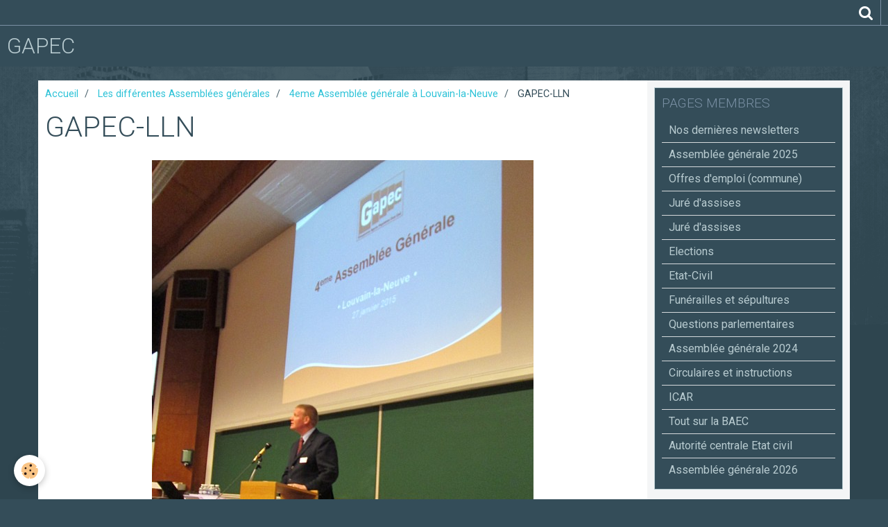

--- FILE ---
content_type: text/html; charset=UTF-8
request_url: https://www.gapec.be/album/4eme-assemblee-generale/img-04.html
body_size: 50607
content:
    <!DOCTYPE html>
<html lang="fr">
    <head>
        <title>GAPEC-LLN</title>
        <meta name="theme-color" content="#344D59">
        <meta name="msapplication-navbutton-color" content="#344D59">
        <meta name="apple-mobile-web-app-capable" content="yes">
        <meta name="apple-mobile-web-app-status-bar-style" content="black-translucent">

        <!-- pretty / creative -->
<meta http-equiv="Content-Type" content="text/html; charset=utf-8">
<!--[if IE]>
<meta http-equiv="X-UA-Compatible" content="IE=edge">
<![endif]-->
<meta name="viewport" content="width=device-width, initial-scale=1, maximum-scale=1.0, user-scalable=no">
<meta name="msapplication-tap-highlight" content="no">
  <link rel="image_src" href="https://www.gapec.be/medias/album/img-04.jpg" />
  <meta property="og:image" content="https://www.gapec.be/medias/album/img-04.jpg" />
  <link rel="canonical" href="https://www.gapec.be/album/4eme-assemblee-generale/img-04.html">
<meta name="generator" content="e-monsite (e-monsite.com)">


<link rel="apple-touch-icon" sizes="114x114" href="https://www.gapec.be/medias/site/mobilefavicon/2019_logo-gapec-image-1.png?fx=c_114_114" />
<link rel="apple-touch-icon" sizes="72x72" href="https://www.gapec.be/medias/site/mobilefavicon/2019_logo-gapec-image-1.png?fx=c_72_72" />
<link rel="apple-touch-icon" href="https://www.gapec.be/medias/site/mobilefavicon/2019_logo-gapec-image-1.png?fx=c_57_57" />
<link rel="apple-touch-icon-precomposed" href="https://www.gapec.be/medias/site/mobilefavicon/2019_logo-gapec-image-1.png?fx=c_57_57" />

<link href="https://fonts.googleapis.com/css?family=Imprima:300,400,700%7CShare:300,400,700%7CPassion%20One:300,400,700&amp;display=swap" rel="stylesheet">





                
                                    
                
                
                                                                                                                                                                                                            
            <link href="https://fonts.googleapis.com/css?family=Roboto:300,400,700&display=swap" rel="stylesheet">
        
        <link href="https://maxcdn.bootstrapcdn.com/font-awesome/4.7.0/css/font-awesome.min.css" rel="stylesheet">

        <link href="//www.gapec.be/themes/combined.css?v=6_1665404070_241" rel="stylesheet">

        <!-- EMS FRAMEWORK -->
        <script src="//www.gapec.be/medias/static/themes/ems_framework/js/jquery.min.js"></script>
        <!-- HTML5 shim and Respond.js for IE8 support of HTML5 elements and media queries -->
        <!--[if lt IE 9]>
        <script src="//www.gapec.be/medias/static/themes/ems_framework/js/html5shiv.min.js"></script>
        <script src="//www.gapec.be/medias/static/themes/ems_framework/js/respond.min.js"></script>
        <![endif]-->

        <script src="//www.gapec.be/medias/static/themes/ems_framework/js/ems-framework.min.js?v=2083"></script>

        <script src="https://www.gapec.be/themes/content.js?v=6_1665404070_241&lang=fr"></script>

            <script src="//www.gapec.be/medias/static/js/rgpd-cookies/jquery.rgpd-cookies.js?v=2083"></script>
    <script>
                                    $(document).ready(function() {
            $.RGPDCookies({
                theme: 'ems_framework',
                site: 'www.gapec.be',
                privacy_policy_link: '/about/privacypolicy/',
                cookies: [{"id":null,"favicon_url":"https:\/\/ssl.gstatic.com\/analytics\/20210414-01\/app\/static\/analytics_standard_icon.png","enabled":true,"model":"google_analytics","title":"Google Analytics","short_description":"Permet d'analyser les statistiques de consultation de notre site","long_description":"Indispensable pour piloter notre site internet, il permet de mesurer des indicateurs comme l\u2019affluence, les produits les plus consult\u00e9s, ou encore la r\u00e9partition g\u00e9ographique des visiteurs.","privacy_policy_url":"https:\/\/support.google.com\/analytics\/answer\/6004245?hl=fr","slug":"google-analytics"},{"id":null,"favicon_url":"","enabled":true,"model":"addthis","title":"AddThis","short_description":"Partage social","long_description":"Nous utilisons cet outil afin de vous proposer des liens de partage vers des plateformes tiers comme Twitter, Facebook, etc.","privacy_policy_url":"https:\/\/www.oracle.com\/legal\/privacy\/addthis-privacy-policy.html","slug":"addthis"}],
                modal_title: 'Gestion\u0020des\u0020cookies',
                modal_description: 'd\u00E9pose\u0020des\u0020cookies\u0020pour\u0020am\u00E9liorer\u0020votre\u0020exp\u00E9rience\u0020de\u0020navigation,\nmesurer\u0020l\u0027audience\u0020du\u0020site\u0020internet,\u0020afficher\u0020des\u0020publicit\u00E9s\u0020personnalis\u00E9es,\nr\u00E9aliser\u0020des\u0020campagnes\u0020cibl\u00E9es\u0020et\u0020personnaliser\u0020l\u0027interface\u0020du\u0020site.',
                privacy_policy_label: 'Consulter\u0020la\u0020politique\u0020de\u0020confidentialit\u00E9',
                check_all_label: 'Tout\u0020cocher',
                refuse_button: 'Refuser',
                settings_button: 'Param\u00E9trer',
                accept_button: 'Accepter',
                callback: function() {
                    // website google analytics case (with gtag), consent "on the fly"
                    if ('gtag' in window && typeof window.gtag === 'function') {
                        if (window.jsCookie.get('rgpd-cookie-google-analytics') === undefined
                            || window.jsCookie.get('rgpd-cookie-google-analytics') === '0') {
                            gtag('consent', 'update', {
                                'ad_storage': 'denied',
                                'analytics_storage': 'denied'
                            });
                        } else {
                            gtag('consent', 'update', {
                                'ad_storage': 'granted',
                                'analytics_storage': 'granted'
                            });
                        }
                    }
                }
            });
        });
    </script>
        <script async src="https://www.googletagmanager.com/gtag/js?id=G-4VN4372P6E"></script>
<script>
    window.dataLayer = window.dataLayer || [];
    function gtag(){dataLayer.push(arguments);}
    
    gtag('consent', 'default', {
        'ad_storage': 'denied',
        'analytics_storage': 'denied'
    });
    
    gtag('js', new Date());
    gtag('config', 'G-4VN4372P6E');
</script>

        
        <style>
        #overlay{position:fixed;top:0;left:0;width:100vw;height:100vh;z-index:1001}
                </style>
        <script type="application/ld+json">
    {
        "@context" : "https://schema.org/",
        "@type" : "WebSite",
        "name" : "GAPEC",
        "url" : "https://www.gapec.be/"
    }
</script>
            </head>
    <body id="album_run_4eme-assemblee-generale_img-04" class="default fixed-bottom">
        
                        <!-- HEADER -->
        <header id="header" class="navbar" data-fixed="true" data-margin-top="false" data-margin-bottom="true">
            <div id="header-main" data-padding="true">
                                                                            <!-- header -->
                <a class="brand" href="https://www.gapec.be/" data-appearance="horizontal">
                                                            <div class="brand-titles">
                                                <span class="brand-title">GAPEC</span>
                                                                    </div>
                                    </a>
                
                
                            </div>
            <div id="header-buttons" data-retract="true">
                
                                                    
                                <div class="navbar-search dropdown">
                    <button class="btn btn-link header-btn" type="button" data-toggle="dropdown">
                        <i class="fa fa-search fa-lg"></i>
                    </button>
                    <form method="get" action="https://www.gapec.be/search/site/" class="dropdown-menu">
                        <div class="input-group">
                            <input type="text" name="q" value="" placeholder="Votre recherche" pattern=".{3,}" required title="Seuls les mots de plus de deux caractères sont pris en compte lors de la recherche.">
                            <div class="input-group-btn">
                                <button type="submit" class="btn btn-link">
                                    <i class="fa fa-search fa-lg"></i>
                                </button>
                            </div>
                        </div>
                    </form>
                </div>
                
                
                            </div>
                                                    
                    </header>
        <!-- //HEADER -->

        
        <!-- WRAPPER -->
        <div id="wrapper" class="container">
            
            <!-- CONTENT -->
            <div id="content">
                <!-- MAIN -->
                <section id="main" class="sticked">

                                            <!-- BREADCRUMBS -->
                           <ol class="breadcrumb">
                  <li>
            <a href="https://www.gapec.be/">Accueil</a>
        </li>
                        <li>
            <a href="https://www.gapec.be/album/">Les différentes Assemblées générales</a>
        </li>
                        <li>
            <a href="https://www.gapec.be/album/4eme-assemblee-generale/">4eme Assemblée générale à Louvain-la-Neuve</a>
        </li>
                        <li class="active">
            GAPEC-LLN
         </li>
            </ol>
                        <!-- //BREADCRUMBS -->
                    
                    
                    
                                        
                                        
                                        <div class="view view-album" id="view-item" data-category="4eme-assemblee-generale" data-id-album="54ce9e2eb3b85e6f43112e11">
    <h1 class="view-title">GAPEC-LLN</h1>
    <div id="site-module" class="site-module" data-itemid="4e821a4ce9446fde4dbcc526" data-siteid="4e821a4c671e6fde4dbc7da3"></div>

    

    <p class="text-center">
        <img src="https://www.gapec.be/medias/album/img-04.jpg" alt="GAPEC-LLN">
    </p>

    <ul class="category-navigation">
        <li>
                            <a href="https://www.gapec.be/album/4eme-assemblee-generale/img-03b.html" class="btn btn-default">
                    <i class="fa fa-angle-left fa-lg"></i>
                    <img src="https://www.gapec.be/medias/album/img-03b.jpg?fx=c_80_80" width="80" alt="">
                </a>
                    </li>

        <li>
            <a href="https://www.gapec.be/album/4eme-assemblee-generale/" class="btn btn-small btn-default">Retour</a>
        </li>

        <li>
                            <a href="https://www.gapec.be/album/4eme-assemblee-generale/img-05.html" class="btn btn-default">
                    <img src="https://www.gapec.be/medias/album/img-05.jpg?fx=c_80_80" width="80" alt="">
                    <i class="fa fa-angle-right fa-lg"></i>
                </a>
                    </li>
    </ul>

    

</div>

                </section>
                <!-- //MAIN -->

                                <!-- SIDEBAR -->
                <aside id="sidebar" data-fixed="true" data-offset="false">
                    <div id="sidebar-wrapper" data-height="full">
                                                                                                                                                                                                                                    <div class="widget" data-id="widget_page_category">
                                        
<div class="widget-title">
    
        <span>
            Pages membres
        </span>  

        
</div>

                                        <div id="widget1" class="widget-content" data-role="widget-content">
                                            
                                                                                        
                                                                                                <ul class="nav nav-list" data-addon="pages">
              
                                <li data-category="pages-membres">
                <a href="https://www.gapec.be/pages/pages-membres/nos-dernieres-newsletters.html">
                    Nos dernières newsletters
                                    </a>
            </li>
                        <li data-category="pages-membres">
                <a href="https://www.gapec.be/pages/pages-membres/assemblee-generale-2024-1736349479.html">
                    Assemblée générale 2025
                                    </a>
            </li>
                        <li data-category="pages-membres">
                <a href="https://www.gapec.be/pages/pages-membres/offres-d-emploi-au-sein-d-une-commune-.html">
                    Offres d'emploi (commune)
                                    </a>
            </li>
                        <li data-category="pages-membres">
                <a href="https://www.gapec.be/pages/pages-membres/elections-1734445003.html">
                    Juré d'assises
                                    </a>
            </li>
                        <li data-category="pages-membres">
                <a href="https://www.gapec.be/pages/pages-membres/elections-1734445003.html">
                    Juré d'assises
                                    </a>
            </li>
                        <li data-category="pages-membres">
                <a href="https://www.gapec.be/pages/pages-membres/elections.html">
                    Elections
                                    </a>
            </li>
                        <li data-category="pages-membres">
                <a href="https://www.gapec.be/pages/pages-membres/etat-civil.html">
                    Etat-Civil
                                    </a>
            </li>
                        <li data-category="pages-membres">
                <a href="https://www.gapec.be/pages/pages-membres/funerailles-et-sepultures.html">
                    Funérailles et sépultures
                                    </a>
            </li>
                        <li data-category="pages-membres">
                <a href="https://www.gapec.be/pages/pages-membres/questions-parlementaires.html">
                    Questions parlementaires
                                    </a>
            </li>
                        <li data-category="pages-membres">
                <a href="https://www.gapec.be/pages/pages-membres/assemblee-generale-2024.html">
                    Assemblée générale 2024
                                    </a>
            </li>
                        <li data-category="pages-membres">
                <a href="https://www.gapec.be/pages/pages-membres/les-differentes-circulaires.html">
                    Circulaires et instructions
                                    </a>
            </li>
                        <li data-category="pages-membres">
                <a href="https://www.gapec.be/pages/pages-membres/icar.html">
                    ICAR
                                    </a>
            </li>
                        <li data-category="pages-membres">
                <a href="https://www.gapec.be/pages/pages-membres/circulaire-baec.html">
                    Tout sur la BAEC
                                    </a>
            </li>
                        <li data-category="pages-membres">
                <a href="https://www.gapec.be/pages/pages-membres/autorite-centrale-de-l-etat-civil.html">
                    Autorité centrale Etat civil
                                    </a>
            </li>
                        <li data-category="pages-membres">
                <a href="https://www.gapec.be/pages/pages-membres/assemblee-generale-2024-1736349479-1768480999.html">
                    Assemblée générale 2026
                                    </a>
            </li>
                        </ul>
    

                                        </div>
                                    </div>
                                                                        <hr>
                                    
                                                                                                                                                                                                                                                                                                                                                                                                    <div class="widget" data-id="widget_member">
                                        
<div class="widget-title">
    
        <span>
            Espace membre
        </span>  

        
</div>

                                        <div id="widget2" class="widget-content" data-role="widget-content">
                                            
                                                                                        
                                                                                            <form method="post" action="https://www.gapec.be/members/connect">
        <div class="control-group control-type-text has-required">
            <span class="as-label hide">Login</span>
            <div class="controls">
                <input type="text" name="username" value="" placeholder="Login">
            </div>
        </div>

        <div class="control-group control-type-password has-required">
            <span class="as-label hide">Mot de passe</span>
            <div class="controls">
                <input type="password" name="passwd" value="" placeholder="Mot de passe">
            </div>
        </div>

        <div class="control-group control-type-checkbox">
            <div class="controls">
                <label for="rememberme" class="checkbox">
                    <input type="checkbox" name="rememberme" value="1" id="rememberme">
                    Rester connecté
                </label>
            </div>
        </div>

        <div class="control-group">
            <div class="controls">
                <small>
                                            <a href="https://www.gapec.be/members/subscribe">Créer un compte</a> |
                                        <a href="https://www.gapec.be/members/passwordlost">Mot de passe perdu ?</a>
                </small>
            </div>
        </div>

        <div class="control-group form-actions">
            <div class="controls">
                <button type="submit" name="s" class="btn btn-primary">Valider</button>
                <p hidden><a class="login-button btn btn-primary login-with-google-button" href="/members/login/google"><i class="fa fa-google btn-icon"></i> Se connecter avec Google</a></p>
            </div>
        </div>
    </form>

                                        </div>
                                    </div>
                                                                        <hr>
                                    
                                                                                                                                                                                                                                                                                                                                        <div class="widget" data-id="widget_newsletter">
                                        
<div class="widget-title">
    
        <span>
            Inscription à la newsletter
        </span>  

        
</div>

                                        <div id="widget3" class="widget-content" data-role="widget-content">
                                            
                                                                                        
                                                                                        <form action="https://www.gapec.be/newsletters/subscribe" method="post">
    <div class="control-group control-type-email has-required">
        <span class="as-label hide">E-mail</span>
        <div class="input-group">
        	<div class="input-group-addon">
				<i class="fa fa-envelope-o"></i>
			</div>
            <input id="email" type="email" name="email" value="" placeholder="E-mail">
            <div class="input-group-btn">
                <button type="submit" class="btn btn-primary">OK</button>
            </div>
        </div>
    </div>
</form>
                                        </div>
                                    </div>
                                                                        <hr>
                                    
                                                                                                                                                                                                                                                                                                                                        <div class="widget" data-id="widget_page_category">
                                        
<div class="widget-title">
    
        <span>
            Pages
        </span>  

        
</div>

                                        <div id="widget4" class="widget-content" data-role="widget-content">
                                            
                                                                                        
                                                                                                <ul class="nav nav-list" data-addon="pages">
              
                                <li>
                <a href="https://www.gapec.be/pages/naissance.html">
                    naissance
                                    </a>
            </li>
                        <li>
                <a href="https://www.gapec.be/pages/bureau-du-gapec-1710907804.html">
                    Conseil d'Administration du GA
                                    </a>
            </li>
                        <li>
                <a href="https://www.gapec.be/pages/delivrance-de-documents.html">
                    Délivrance de documents
                                    </a>
            </li>
                        <li>
                <a href="https://www.gapec.be/pages/mon-dossier-rn.html">
                    Mon dossier RN
                                    </a>
            </li>
                        <li>
                <a href="https://www.gapec.be/pages/etudiant-etranger-moyens-de-subsistance.html">
                    Etudiant étranger (revenus)
                                    </a>
            </li>
                        <li>
                <a href="https://www.gapec.be/pages/legalisation-documents-electroniques.html">
                    Légalisation documents électro
                                    </a>
            </li>
                        </ul>
    

                                        </div>
                                    </div>
                                                                        <hr>
                                    
                                                                                                                                                                                                                                                                                                                                        <div class="widget" data-id="widget_contactform_all">
                                        
<div class="widget-title">
    
        <span>
            Formulaires de contact
        </span>  

        
</div>

                                        <div id="widget5" class="widget-content" data-role="widget-content">
                                            
                                                                                        
                                                                                           <ul class="nav nav-list" data-addon="contact">
         <li><a href="https://www.gapec.be/contact/pour-nous-contacter.html">Pour nous contacter...</a></li>
      </ul>

                                        </div>
                                    </div>
                                                                        <hr>
                                    
                                                                                                                                                                                                                                                                                                                                        <div class="widget" data-id="widget_event_comingup">
                                        
<div class="widget-title">
    
        <span>
            Evénements à venir
        </span>  

        
</div>

                                        <div id="widget6" class="widget-content" data-role="widget-content">
                                            
                                                                                        
                                                                                            <span class="text-muted">Aucun évènement à afficher.</span>

                                        </div>
                                    </div>
                                                                        <hr>
                                    
                                                                                                                                                                                                                                                                                                                                        <div class="widget" data-id="widget_button">
                                        
<div class="widget-title" data-content="img">
    
            <a href="https://www.linkedin.com/in/gapec-groupement-agents-population-etat-civil-920073317/">
        <span>
            <img src="https://www.gapec.be/medias/images/linkedin-logo.svg.png" alt="Retrouvez nous sur LinkedIn">
        </span>  

            </a>
        
</div>

                                        <div id="widget7" class="widget-content" data-role="widget-content">
                                            
                                                                                        
                                                                                        

<p class="text-center">
    <a href="https://www.linkedin.com/in/gapec-groupement-agents-population-etat-civil-920073317/" class="btn btn-small btn-main ">Retrouvez nous sur LinkedIn</a>
</p>

                                        </div>
                                    </div>
                                                                        <hr>
                                    
                                                                                                                                                                                                                                                                                                                                        <div class="widget" data-id="widget_page_category">
                                        
<div class="widget-title">
    
            <a href="https://www.gapec.be/pages/ouioui/">
        <span>
            Vu dans la presse !
        </span>  

            </a>
        
</div>

                                        <div id="widget8" class="widget-content" data-role="widget-content">
                                            
                                                                                        
                                                                                                <ul class="nav nav-list" data-addon="pages">
              
                                <li data-category="ouioui">
                <a href="https://www.gapec.be/pages/ouioui/page.html">
                    GAPEC Communiqué de presse
                                    </a>
            </li>
                        </ul>
    

                                        </div>
                                    </div>
                                                                        <hr>
                                    
                                                                                                                                                                                                                                                                                                                                        <div class="widget" data-id="widget_page_category">
                                        
<div class="widget-title">
    
            <a href="https://www.gapec.be/pages/c-a-gapec/">
        <span>
            Conseil Administration - GAPEC
        </span>  

            </a>
        
</div>

                                        <div id="widget9" class="widget-content" data-role="widget-content">
                                            
                                                                                        
                                                                                                <ul class="nav nav-list" data-addon="pages">
                                <li data-category="faq">
                <a href="https://www.gapec.be/pages/c-a-gapec/faq/">
                    FAQ
                                        <span class="badge">0</span>
                                    </a>
                            </li>
                        <li data-category="brouillon">
                <a href="https://www.gapec.be/pages/c-a-gapec/brouillon/">
                    Brouillon
                                        <span class="badge">0</span>
                                    </a>
                            </li>
                          
                                <li data-category="c-a-gapec">
                <a href="https://www.gapec.be/pages/c-a-gapec/differents-rapports.html">
                    Rapports des Réunions (hors CA)
                                    </a>
            </li>
                        <li data-category="c-a-gapec">
                <a href="https://www.gapec.be/pages/c-a-gapec/groupe-travail-rn-composition-de-menage.html">
                    Groupe Composition de ménage
                                    </a>
            </li>
                        <li data-category="c-a-gapec">
                <a href="https://www.gapec.be/pages/c-a-gapec/groupe-elections.html">
                    Groupe Elections
                                    </a>
            </li>
                        <li data-category="c-a-gapec">
                <a href="https://www.gapec.be/pages/c-a-gapec/proces-verbaux-des-reunions-1.html">
                    Procès-verbaux des CA
                                    </a>
            </li>
                        </ul>
    

                                        </div>
                                    </div>
                                                                        <hr>
                                    
                                                                                                                                                                                                                                                                                                                                        <div class="widget" data-id="widget_page_category">
                                        
<div class="widget-title">
    
            <a href="https://www.gapec.be/pages/c-a-gapec/jurisprudence-des-avis-acec/">
        <span>
            jurisprudence des avis ACEC
        </span>  

            </a>
        
</div>

                                        <div id="widget10" class="widget-content" data-role="widget-content">
                                            
                                                                                        
                                                                                                <ul class="nav nav-list" data-addon="pages">
                                <li data-category="espagne" class="subnav">
                <a href="https://www.gapec.be/pages/c-a-gapec/jurisprudence-des-avis-acec/espagne/" class="subnav-toggle" data-toggle="subnav">
                    Espagne
                                        <span class="badge">1</span>
                                    </a>
                                <ul class="nav subnav-menu">
                                                            <li data-category="espagne">
                        <a href="https://www.gapec.be/pages/c-a-gapec/jurisprudence-des-avis-acec/espagne/-naissance-1745437803.html">
                            Divorce
                                                    </a>
                    </li>
                                    </ul>
                            </li>
                        <li data-category="congo-belge" class="subnav">
                <a href="https://www.gapec.be/pages/c-a-gapec/jurisprudence-des-avis-acec/congo-belge/" class="subnav-toggle" data-toggle="subnav">
                    Congo belge
                                        <span class="badge">1</span>
                                    </a>
                                <ul class="nav subnav-menu">
                                                            <li data-category="congo-belge">
                        <a href="https://www.gapec.be/pages/c-a-gapec/jurisprudence-des-avis-acec/congo-belge/-naissance-1745437803-1764337457.html">
                            Naisance
                                                    </a>
                    </li>
                                    </ul>
                            </li>
                        <li data-category="etats-unis" class="subnav">
                <a href="https://www.gapec.be/pages/c-a-gapec/jurisprudence-des-avis-acec/etats-unis/" class="subnav-toggle" data-toggle="subnav">
                    Etats-Unis
                                        <span class="badge">1</span>
                                    </a>
                                <ul class="nav subnav-menu">
                                                            <li data-category="etats-unis">
                        <a href="https://www.gapec.be/pages/c-a-gapec/jurisprudence-des-avis-acec/etats-unis/-naissance-1745438323-1745438809.html">
                            Mariage
                                                    </a>
                    </li>
                                    </ul>
                            </li>
                        <li data-category="irak" class="subnav">
                <a href="https://www.gapec.be/pages/c-a-gapec/jurisprudence-des-avis-acec/irak/" class="subnav-toggle" data-toggle="subnav">
                    Irak
                                        <span class="badge">2</span>
                                    </a>
                                <ul class="nav subnav-menu">
                                                            <li data-category="irak">
                        <a href="https://www.gapec.be/pages/c-a-gapec/jurisprudence-des-avis-acec/irak/-naissance-1745438323.html">
                            Naissance
                                                    </a>
                    </li>
                                        <li data-category="irak">
                        <a href="https://www.gapec.be/pages/c-a-gapec/jurisprudence-des-avis-acec/irak/-naissance-1745438323-1764840955.html">
                            Mariage
                                                    </a>
                    </li>
                                    </ul>
                            </li>
                        <li data-category="italie" class="subnav">
                <a href="https://www.gapec.be/pages/c-a-gapec/jurisprudence-des-avis-acec/italie/" class="subnav-toggle" data-toggle="subnav">
                    Italie
                                        <span class="badge">1</span>
                                    </a>
                                <ul class="nav subnav-menu">
                                                            <li data-category="italie">
                        <a href="https://www.gapec.be/pages/c-a-gapec/jurisprudence-des-avis-acec/italie/cohabitation-legales.html">
                            Cohabitation légale
                                                    </a>
                    </li>
                                    </ul>
                            </li>
                        <li data-category="madagascar" class="subnav">
                <a href="https://www.gapec.be/pages/c-a-gapec/jurisprudence-des-avis-acec/madagascar/" class="subnav-toggle" data-toggle="subnav">
                    Madagascar
                                        <span class="badge">1</span>
                                    </a>
                                <ul class="nav subnav-menu">
                                                            <li data-category="madagascar">
                        <a href="https://www.gapec.be/pages/c-a-gapec/jurisprudence-des-avis-acec/madagascar/-naissance.html">
                            Naissance
                                                    </a>
                    </li>
                                    </ul>
                            </li>
                          
            </ul>
    

                                        </div>
                                    </div>
                                                                        <hr>
                                    
                                                                                                                                                                                                                                                                                                                                        <div class="widget" data-id="widget_page_category">
                                        
<div class="widget-title">
    
            <a href="https://www.gapec.be/pages/c-a-gapec/brouillon/">
        <span>
            Brouillon
        </span>  

            </a>
        
</div>

                                        <div id="widget11" class="widget-content" data-role="widget-content">
                                            
                                                                                        
                                                                                                <ul class="nav nav-list" data-addon="pages">
              
            </ul>
    

                                        </div>
                                    </div>
                                                                        <hr>
                                    
                                                                                                                                                                                                                                                                                                                                        <div class="widget" data-id="widget_page_category">
                                        
<div class="widget-title">
    
            <a href="https://www.gapec.be/pages/c-a-gapec/jurisprudence-des-avis-acec/madagascar/">
        <span>
            Madagascar
        </span>  

            </a>
        
</div>

                                        <div id="widget12" class="widget-content" data-role="widget-content">
                                            
                                                                                        
                                                                                                <ul class="nav nav-list" data-addon="pages">
              
                                <li data-category="madagascar">
                <a href="https://www.gapec.be/pages/c-a-gapec/jurisprudence-des-avis-acec/madagascar/-naissance.html">
                    Naissance
                                    </a>
            </li>
                        </ul>
    

                                        </div>
                                    </div>
                                                                        <hr>
                                    
                                                                                                                                                                                                                                                                                                                                        <div class="widget" data-id="widget_page_category">
                                        
<div class="widget-title">
    
            <a href="https://www.gapec.be/pages/c-a-gapec/jurisprudence-des-avis-acec/italie/">
        <span>
            Italie
        </span>  

            </a>
        
</div>

                                        <div id="widget13" class="widget-content" data-role="widget-content">
                                            
                                                                                        
                                                                                                <ul class="nav nav-list" data-addon="pages">
              
                                <li data-category="italie">
                <a href="https://www.gapec.be/pages/c-a-gapec/jurisprudence-des-avis-acec/italie/cohabitation-legales.html">
                    Cohabitation légale
                                    </a>
            </li>
                        </ul>
    

                                        </div>
                                    </div>
                                                                        <hr>
                                    
                                                                                                                                                                                                                                                                                                                                        <div class="widget" data-id="widget_page_category">
                                        
<div class="widget-title">
    
            <a href="https://www.gapec.be/pages/c-a-gapec/jurisprudence-des-avis-acec/espagne/">
        <span>
            Espagne
        </span>  

            </a>
        
</div>

                                        <div id="widget14" class="widget-content" data-role="widget-content">
                                            
                                                                                        
                                                                                                <ul class="nav nav-list" data-addon="pages">
              
                                <li data-category="espagne">
                <a href="https://www.gapec.be/pages/c-a-gapec/jurisprudence-des-avis-acec/espagne/-naissance-1745437803.html">
                    Divorce
                                    </a>
            </li>
                        </ul>
    

                                        </div>
                                    </div>
                                                                        <hr>
                                    
                                                                                                                                                                                                                                                                                                                                        <div class="widget" data-id="widget_page_category">
                                        
<div class="widget-title">
    
            <a href="https://www.gapec.be/pages/c-a-gapec/jurisprudence-des-avis-acec/irak/">
        <span>
            Irak
        </span>  

            </a>
        
</div>

                                        <div id="widget15" class="widget-content" data-role="widget-content">
                                            
                                                                                        
                                                                                                <ul class="nav nav-list" data-addon="pages">
              
                                <li data-category="irak">
                <a href="https://www.gapec.be/pages/c-a-gapec/jurisprudence-des-avis-acec/irak/-naissance-1745438323.html">
                    Naissance
                                    </a>
            </li>
                        <li data-category="irak">
                <a href="https://www.gapec.be/pages/c-a-gapec/jurisprudence-des-avis-acec/irak/-naissance-1745438323-1764840955.html">
                    Mariage
                                    </a>
            </li>
                        </ul>
    

                                        </div>
                                    </div>
                                                                        <hr>
                                    
                                                                                                                                                                                                                                                                                                                                        <div class="widget" data-id="widget_page_category">
                                        
<div class="widget-title">
    
            <a href="https://www.gapec.be/pages/c-a-gapec/jurisprudence-des-avis-acec/etats-unis/">
        <span>
            Etats-Unis
        </span>  

            </a>
        
</div>

                                        <div id="widget16" class="widget-content" data-role="widget-content">
                                            
                                                                                        
                                                                                                <ul class="nav nav-list" data-addon="pages">
              
                                <li data-category="etats-unis">
                <a href="https://www.gapec.be/pages/c-a-gapec/jurisprudence-des-avis-acec/etats-unis/-naissance-1745438323-1745438809.html">
                    Mariage
                                    </a>
            </li>
                        </ul>
    

                                        </div>
                                    </div>
                                    
                                                                                                                                                                        </div>
                </aside>
                <!-- //SIDEBAR -->
                            </div>
            <!-- //CONTENT -->
        </div>
        <!-- //WRAPPER -->

                <!-- FOOTER -->
        <footer id="footer" class="container">
                            <div id="footer-wrapper">
                                        <!-- CUSTOMIZE AREA -->
                    <div id="bottom-site">
                                                    <div id="rows-602408fa1cdbd201ed0a7c14" class="rows" data-total-pages="1" data-current-page="1">
                                                            
                
                        
                        
                                
                                <div class="row-container rd-1 page_1">
            	<div class="row-content">
        			                        			    <div class="row" data-role="line">

                    
                                                
                                                                        
                                                
                                                
						                                                                                                                                                
                                        				<div data-role="cell" class="column empty-column" style="width:100%">
            					<div id="cell-5e85fbd28baf659234442c91" class="column-content">            							&nbsp;
            						            					</div>
            				</div>
																		        			</div>
                            		</div>
                        	</div>
						</div>

                                            </div>
                    
                                    </div>

                
                                    </footer>
        <!-- //FOOTER -->
        
        
                <div id="overlay" class="hide"></div>
        
        <script src="//www.gapec.be/medias/static/themes/ems_framework/js/jquery.mobile.custom.min.js"></script>
        <script src="//www.gapec.be/medias/static/themes/ems_framework/js/jquery.zoom.min.js"></script>
        <script src="//www.gapec.be/medias/static/themes/ems_framework/js/imagelightbox.min.js"></script>
        <script src="https://www.gapec.be/themes/custom.js?v=6_1665404070_241"></script>
        
            

 
    
						 	 





                <!-- SOCIAL LINKS -->
                        
                                        
                    <!-- //SOCIAL LINKS -->
            </body>
</html>
